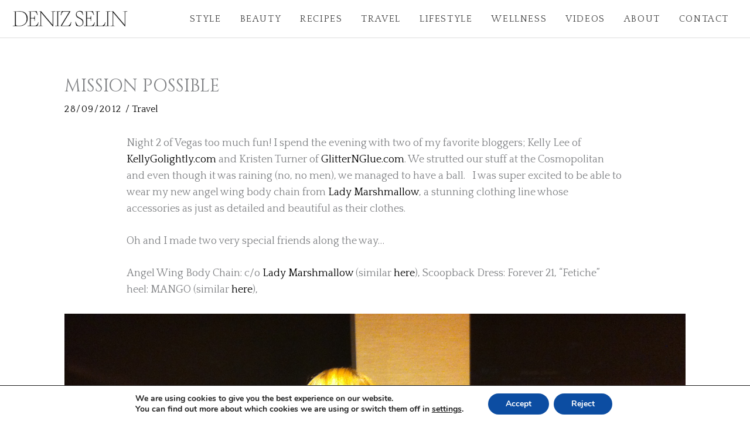

--- FILE ---
content_type: text/html; charset=utf-8
request_url: https://www.google.com/recaptcha/api2/anchor?ar=1&k=6Ld_XAIaAAAAAEca912TRqzdmNoSRToT5onYi2uk&co=aHR0cHM6Ly93d3cuZGVuaXpzZWxpbi5jb206NDQz&hl=en&v=PoyoqOPhxBO7pBk68S4YbpHZ&size=invisible&anchor-ms=20000&execute-ms=30000&cb=t3vbo5p0lp6c
body_size: 48728
content:
<!DOCTYPE HTML><html dir="ltr" lang="en"><head><meta http-equiv="Content-Type" content="text/html; charset=UTF-8">
<meta http-equiv="X-UA-Compatible" content="IE=edge">
<title>reCAPTCHA</title>
<style type="text/css">
/* cyrillic-ext */
@font-face {
  font-family: 'Roboto';
  font-style: normal;
  font-weight: 400;
  font-stretch: 100%;
  src: url(//fonts.gstatic.com/s/roboto/v48/KFO7CnqEu92Fr1ME7kSn66aGLdTylUAMa3GUBHMdazTgWw.woff2) format('woff2');
  unicode-range: U+0460-052F, U+1C80-1C8A, U+20B4, U+2DE0-2DFF, U+A640-A69F, U+FE2E-FE2F;
}
/* cyrillic */
@font-face {
  font-family: 'Roboto';
  font-style: normal;
  font-weight: 400;
  font-stretch: 100%;
  src: url(//fonts.gstatic.com/s/roboto/v48/KFO7CnqEu92Fr1ME7kSn66aGLdTylUAMa3iUBHMdazTgWw.woff2) format('woff2');
  unicode-range: U+0301, U+0400-045F, U+0490-0491, U+04B0-04B1, U+2116;
}
/* greek-ext */
@font-face {
  font-family: 'Roboto';
  font-style: normal;
  font-weight: 400;
  font-stretch: 100%;
  src: url(//fonts.gstatic.com/s/roboto/v48/KFO7CnqEu92Fr1ME7kSn66aGLdTylUAMa3CUBHMdazTgWw.woff2) format('woff2');
  unicode-range: U+1F00-1FFF;
}
/* greek */
@font-face {
  font-family: 'Roboto';
  font-style: normal;
  font-weight: 400;
  font-stretch: 100%;
  src: url(//fonts.gstatic.com/s/roboto/v48/KFO7CnqEu92Fr1ME7kSn66aGLdTylUAMa3-UBHMdazTgWw.woff2) format('woff2');
  unicode-range: U+0370-0377, U+037A-037F, U+0384-038A, U+038C, U+038E-03A1, U+03A3-03FF;
}
/* math */
@font-face {
  font-family: 'Roboto';
  font-style: normal;
  font-weight: 400;
  font-stretch: 100%;
  src: url(//fonts.gstatic.com/s/roboto/v48/KFO7CnqEu92Fr1ME7kSn66aGLdTylUAMawCUBHMdazTgWw.woff2) format('woff2');
  unicode-range: U+0302-0303, U+0305, U+0307-0308, U+0310, U+0312, U+0315, U+031A, U+0326-0327, U+032C, U+032F-0330, U+0332-0333, U+0338, U+033A, U+0346, U+034D, U+0391-03A1, U+03A3-03A9, U+03B1-03C9, U+03D1, U+03D5-03D6, U+03F0-03F1, U+03F4-03F5, U+2016-2017, U+2034-2038, U+203C, U+2040, U+2043, U+2047, U+2050, U+2057, U+205F, U+2070-2071, U+2074-208E, U+2090-209C, U+20D0-20DC, U+20E1, U+20E5-20EF, U+2100-2112, U+2114-2115, U+2117-2121, U+2123-214F, U+2190, U+2192, U+2194-21AE, U+21B0-21E5, U+21F1-21F2, U+21F4-2211, U+2213-2214, U+2216-22FF, U+2308-230B, U+2310, U+2319, U+231C-2321, U+2336-237A, U+237C, U+2395, U+239B-23B7, U+23D0, U+23DC-23E1, U+2474-2475, U+25AF, U+25B3, U+25B7, U+25BD, U+25C1, U+25CA, U+25CC, U+25FB, U+266D-266F, U+27C0-27FF, U+2900-2AFF, U+2B0E-2B11, U+2B30-2B4C, U+2BFE, U+3030, U+FF5B, U+FF5D, U+1D400-1D7FF, U+1EE00-1EEFF;
}
/* symbols */
@font-face {
  font-family: 'Roboto';
  font-style: normal;
  font-weight: 400;
  font-stretch: 100%;
  src: url(//fonts.gstatic.com/s/roboto/v48/KFO7CnqEu92Fr1ME7kSn66aGLdTylUAMaxKUBHMdazTgWw.woff2) format('woff2');
  unicode-range: U+0001-000C, U+000E-001F, U+007F-009F, U+20DD-20E0, U+20E2-20E4, U+2150-218F, U+2190, U+2192, U+2194-2199, U+21AF, U+21E6-21F0, U+21F3, U+2218-2219, U+2299, U+22C4-22C6, U+2300-243F, U+2440-244A, U+2460-24FF, U+25A0-27BF, U+2800-28FF, U+2921-2922, U+2981, U+29BF, U+29EB, U+2B00-2BFF, U+4DC0-4DFF, U+FFF9-FFFB, U+10140-1018E, U+10190-1019C, U+101A0, U+101D0-101FD, U+102E0-102FB, U+10E60-10E7E, U+1D2C0-1D2D3, U+1D2E0-1D37F, U+1F000-1F0FF, U+1F100-1F1AD, U+1F1E6-1F1FF, U+1F30D-1F30F, U+1F315, U+1F31C, U+1F31E, U+1F320-1F32C, U+1F336, U+1F378, U+1F37D, U+1F382, U+1F393-1F39F, U+1F3A7-1F3A8, U+1F3AC-1F3AF, U+1F3C2, U+1F3C4-1F3C6, U+1F3CA-1F3CE, U+1F3D4-1F3E0, U+1F3ED, U+1F3F1-1F3F3, U+1F3F5-1F3F7, U+1F408, U+1F415, U+1F41F, U+1F426, U+1F43F, U+1F441-1F442, U+1F444, U+1F446-1F449, U+1F44C-1F44E, U+1F453, U+1F46A, U+1F47D, U+1F4A3, U+1F4B0, U+1F4B3, U+1F4B9, U+1F4BB, U+1F4BF, U+1F4C8-1F4CB, U+1F4D6, U+1F4DA, U+1F4DF, U+1F4E3-1F4E6, U+1F4EA-1F4ED, U+1F4F7, U+1F4F9-1F4FB, U+1F4FD-1F4FE, U+1F503, U+1F507-1F50B, U+1F50D, U+1F512-1F513, U+1F53E-1F54A, U+1F54F-1F5FA, U+1F610, U+1F650-1F67F, U+1F687, U+1F68D, U+1F691, U+1F694, U+1F698, U+1F6AD, U+1F6B2, U+1F6B9-1F6BA, U+1F6BC, U+1F6C6-1F6CF, U+1F6D3-1F6D7, U+1F6E0-1F6EA, U+1F6F0-1F6F3, U+1F6F7-1F6FC, U+1F700-1F7FF, U+1F800-1F80B, U+1F810-1F847, U+1F850-1F859, U+1F860-1F887, U+1F890-1F8AD, U+1F8B0-1F8BB, U+1F8C0-1F8C1, U+1F900-1F90B, U+1F93B, U+1F946, U+1F984, U+1F996, U+1F9E9, U+1FA00-1FA6F, U+1FA70-1FA7C, U+1FA80-1FA89, U+1FA8F-1FAC6, U+1FACE-1FADC, U+1FADF-1FAE9, U+1FAF0-1FAF8, U+1FB00-1FBFF;
}
/* vietnamese */
@font-face {
  font-family: 'Roboto';
  font-style: normal;
  font-weight: 400;
  font-stretch: 100%;
  src: url(//fonts.gstatic.com/s/roboto/v48/KFO7CnqEu92Fr1ME7kSn66aGLdTylUAMa3OUBHMdazTgWw.woff2) format('woff2');
  unicode-range: U+0102-0103, U+0110-0111, U+0128-0129, U+0168-0169, U+01A0-01A1, U+01AF-01B0, U+0300-0301, U+0303-0304, U+0308-0309, U+0323, U+0329, U+1EA0-1EF9, U+20AB;
}
/* latin-ext */
@font-face {
  font-family: 'Roboto';
  font-style: normal;
  font-weight: 400;
  font-stretch: 100%;
  src: url(//fonts.gstatic.com/s/roboto/v48/KFO7CnqEu92Fr1ME7kSn66aGLdTylUAMa3KUBHMdazTgWw.woff2) format('woff2');
  unicode-range: U+0100-02BA, U+02BD-02C5, U+02C7-02CC, U+02CE-02D7, U+02DD-02FF, U+0304, U+0308, U+0329, U+1D00-1DBF, U+1E00-1E9F, U+1EF2-1EFF, U+2020, U+20A0-20AB, U+20AD-20C0, U+2113, U+2C60-2C7F, U+A720-A7FF;
}
/* latin */
@font-face {
  font-family: 'Roboto';
  font-style: normal;
  font-weight: 400;
  font-stretch: 100%;
  src: url(//fonts.gstatic.com/s/roboto/v48/KFO7CnqEu92Fr1ME7kSn66aGLdTylUAMa3yUBHMdazQ.woff2) format('woff2');
  unicode-range: U+0000-00FF, U+0131, U+0152-0153, U+02BB-02BC, U+02C6, U+02DA, U+02DC, U+0304, U+0308, U+0329, U+2000-206F, U+20AC, U+2122, U+2191, U+2193, U+2212, U+2215, U+FEFF, U+FFFD;
}
/* cyrillic-ext */
@font-face {
  font-family: 'Roboto';
  font-style: normal;
  font-weight: 500;
  font-stretch: 100%;
  src: url(//fonts.gstatic.com/s/roboto/v48/KFO7CnqEu92Fr1ME7kSn66aGLdTylUAMa3GUBHMdazTgWw.woff2) format('woff2');
  unicode-range: U+0460-052F, U+1C80-1C8A, U+20B4, U+2DE0-2DFF, U+A640-A69F, U+FE2E-FE2F;
}
/* cyrillic */
@font-face {
  font-family: 'Roboto';
  font-style: normal;
  font-weight: 500;
  font-stretch: 100%;
  src: url(//fonts.gstatic.com/s/roboto/v48/KFO7CnqEu92Fr1ME7kSn66aGLdTylUAMa3iUBHMdazTgWw.woff2) format('woff2');
  unicode-range: U+0301, U+0400-045F, U+0490-0491, U+04B0-04B1, U+2116;
}
/* greek-ext */
@font-face {
  font-family: 'Roboto';
  font-style: normal;
  font-weight: 500;
  font-stretch: 100%;
  src: url(//fonts.gstatic.com/s/roboto/v48/KFO7CnqEu92Fr1ME7kSn66aGLdTylUAMa3CUBHMdazTgWw.woff2) format('woff2');
  unicode-range: U+1F00-1FFF;
}
/* greek */
@font-face {
  font-family: 'Roboto';
  font-style: normal;
  font-weight: 500;
  font-stretch: 100%;
  src: url(//fonts.gstatic.com/s/roboto/v48/KFO7CnqEu92Fr1ME7kSn66aGLdTylUAMa3-UBHMdazTgWw.woff2) format('woff2');
  unicode-range: U+0370-0377, U+037A-037F, U+0384-038A, U+038C, U+038E-03A1, U+03A3-03FF;
}
/* math */
@font-face {
  font-family: 'Roboto';
  font-style: normal;
  font-weight: 500;
  font-stretch: 100%;
  src: url(//fonts.gstatic.com/s/roboto/v48/KFO7CnqEu92Fr1ME7kSn66aGLdTylUAMawCUBHMdazTgWw.woff2) format('woff2');
  unicode-range: U+0302-0303, U+0305, U+0307-0308, U+0310, U+0312, U+0315, U+031A, U+0326-0327, U+032C, U+032F-0330, U+0332-0333, U+0338, U+033A, U+0346, U+034D, U+0391-03A1, U+03A3-03A9, U+03B1-03C9, U+03D1, U+03D5-03D6, U+03F0-03F1, U+03F4-03F5, U+2016-2017, U+2034-2038, U+203C, U+2040, U+2043, U+2047, U+2050, U+2057, U+205F, U+2070-2071, U+2074-208E, U+2090-209C, U+20D0-20DC, U+20E1, U+20E5-20EF, U+2100-2112, U+2114-2115, U+2117-2121, U+2123-214F, U+2190, U+2192, U+2194-21AE, U+21B0-21E5, U+21F1-21F2, U+21F4-2211, U+2213-2214, U+2216-22FF, U+2308-230B, U+2310, U+2319, U+231C-2321, U+2336-237A, U+237C, U+2395, U+239B-23B7, U+23D0, U+23DC-23E1, U+2474-2475, U+25AF, U+25B3, U+25B7, U+25BD, U+25C1, U+25CA, U+25CC, U+25FB, U+266D-266F, U+27C0-27FF, U+2900-2AFF, U+2B0E-2B11, U+2B30-2B4C, U+2BFE, U+3030, U+FF5B, U+FF5D, U+1D400-1D7FF, U+1EE00-1EEFF;
}
/* symbols */
@font-face {
  font-family: 'Roboto';
  font-style: normal;
  font-weight: 500;
  font-stretch: 100%;
  src: url(//fonts.gstatic.com/s/roboto/v48/KFO7CnqEu92Fr1ME7kSn66aGLdTylUAMaxKUBHMdazTgWw.woff2) format('woff2');
  unicode-range: U+0001-000C, U+000E-001F, U+007F-009F, U+20DD-20E0, U+20E2-20E4, U+2150-218F, U+2190, U+2192, U+2194-2199, U+21AF, U+21E6-21F0, U+21F3, U+2218-2219, U+2299, U+22C4-22C6, U+2300-243F, U+2440-244A, U+2460-24FF, U+25A0-27BF, U+2800-28FF, U+2921-2922, U+2981, U+29BF, U+29EB, U+2B00-2BFF, U+4DC0-4DFF, U+FFF9-FFFB, U+10140-1018E, U+10190-1019C, U+101A0, U+101D0-101FD, U+102E0-102FB, U+10E60-10E7E, U+1D2C0-1D2D3, U+1D2E0-1D37F, U+1F000-1F0FF, U+1F100-1F1AD, U+1F1E6-1F1FF, U+1F30D-1F30F, U+1F315, U+1F31C, U+1F31E, U+1F320-1F32C, U+1F336, U+1F378, U+1F37D, U+1F382, U+1F393-1F39F, U+1F3A7-1F3A8, U+1F3AC-1F3AF, U+1F3C2, U+1F3C4-1F3C6, U+1F3CA-1F3CE, U+1F3D4-1F3E0, U+1F3ED, U+1F3F1-1F3F3, U+1F3F5-1F3F7, U+1F408, U+1F415, U+1F41F, U+1F426, U+1F43F, U+1F441-1F442, U+1F444, U+1F446-1F449, U+1F44C-1F44E, U+1F453, U+1F46A, U+1F47D, U+1F4A3, U+1F4B0, U+1F4B3, U+1F4B9, U+1F4BB, U+1F4BF, U+1F4C8-1F4CB, U+1F4D6, U+1F4DA, U+1F4DF, U+1F4E3-1F4E6, U+1F4EA-1F4ED, U+1F4F7, U+1F4F9-1F4FB, U+1F4FD-1F4FE, U+1F503, U+1F507-1F50B, U+1F50D, U+1F512-1F513, U+1F53E-1F54A, U+1F54F-1F5FA, U+1F610, U+1F650-1F67F, U+1F687, U+1F68D, U+1F691, U+1F694, U+1F698, U+1F6AD, U+1F6B2, U+1F6B9-1F6BA, U+1F6BC, U+1F6C6-1F6CF, U+1F6D3-1F6D7, U+1F6E0-1F6EA, U+1F6F0-1F6F3, U+1F6F7-1F6FC, U+1F700-1F7FF, U+1F800-1F80B, U+1F810-1F847, U+1F850-1F859, U+1F860-1F887, U+1F890-1F8AD, U+1F8B0-1F8BB, U+1F8C0-1F8C1, U+1F900-1F90B, U+1F93B, U+1F946, U+1F984, U+1F996, U+1F9E9, U+1FA00-1FA6F, U+1FA70-1FA7C, U+1FA80-1FA89, U+1FA8F-1FAC6, U+1FACE-1FADC, U+1FADF-1FAE9, U+1FAF0-1FAF8, U+1FB00-1FBFF;
}
/* vietnamese */
@font-face {
  font-family: 'Roboto';
  font-style: normal;
  font-weight: 500;
  font-stretch: 100%;
  src: url(//fonts.gstatic.com/s/roboto/v48/KFO7CnqEu92Fr1ME7kSn66aGLdTylUAMa3OUBHMdazTgWw.woff2) format('woff2');
  unicode-range: U+0102-0103, U+0110-0111, U+0128-0129, U+0168-0169, U+01A0-01A1, U+01AF-01B0, U+0300-0301, U+0303-0304, U+0308-0309, U+0323, U+0329, U+1EA0-1EF9, U+20AB;
}
/* latin-ext */
@font-face {
  font-family: 'Roboto';
  font-style: normal;
  font-weight: 500;
  font-stretch: 100%;
  src: url(//fonts.gstatic.com/s/roboto/v48/KFO7CnqEu92Fr1ME7kSn66aGLdTylUAMa3KUBHMdazTgWw.woff2) format('woff2');
  unicode-range: U+0100-02BA, U+02BD-02C5, U+02C7-02CC, U+02CE-02D7, U+02DD-02FF, U+0304, U+0308, U+0329, U+1D00-1DBF, U+1E00-1E9F, U+1EF2-1EFF, U+2020, U+20A0-20AB, U+20AD-20C0, U+2113, U+2C60-2C7F, U+A720-A7FF;
}
/* latin */
@font-face {
  font-family: 'Roboto';
  font-style: normal;
  font-weight: 500;
  font-stretch: 100%;
  src: url(//fonts.gstatic.com/s/roboto/v48/KFO7CnqEu92Fr1ME7kSn66aGLdTylUAMa3yUBHMdazQ.woff2) format('woff2');
  unicode-range: U+0000-00FF, U+0131, U+0152-0153, U+02BB-02BC, U+02C6, U+02DA, U+02DC, U+0304, U+0308, U+0329, U+2000-206F, U+20AC, U+2122, U+2191, U+2193, U+2212, U+2215, U+FEFF, U+FFFD;
}
/* cyrillic-ext */
@font-face {
  font-family: 'Roboto';
  font-style: normal;
  font-weight: 900;
  font-stretch: 100%;
  src: url(//fonts.gstatic.com/s/roboto/v48/KFO7CnqEu92Fr1ME7kSn66aGLdTylUAMa3GUBHMdazTgWw.woff2) format('woff2');
  unicode-range: U+0460-052F, U+1C80-1C8A, U+20B4, U+2DE0-2DFF, U+A640-A69F, U+FE2E-FE2F;
}
/* cyrillic */
@font-face {
  font-family: 'Roboto';
  font-style: normal;
  font-weight: 900;
  font-stretch: 100%;
  src: url(//fonts.gstatic.com/s/roboto/v48/KFO7CnqEu92Fr1ME7kSn66aGLdTylUAMa3iUBHMdazTgWw.woff2) format('woff2');
  unicode-range: U+0301, U+0400-045F, U+0490-0491, U+04B0-04B1, U+2116;
}
/* greek-ext */
@font-face {
  font-family: 'Roboto';
  font-style: normal;
  font-weight: 900;
  font-stretch: 100%;
  src: url(//fonts.gstatic.com/s/roboto/v48/KFO7CnqEu92Fr1ME7kSn66aGLdTylUAMa3CUBHMdazTgWw.woff2) format('woff2');
  unicode-range: U+1F00-1FFF;
}
/* greek */
@font-face {
  font-family: 'Roboto';
  font-style: normal;
  font-weight: 900;
  font-stretch: 100%;
  src: url(//fonts.gstatic.com/s/roboto/v48/KFO7CnqEu92Fr1ME7kSn66aGLdTylUAMa3-UBHMdazTgWw.woff2) format('woff2');
  unicode-range: U+0370-0377, U+037A-037F, U+0384-038A, U+038C, U+038E-03A1, U+03A3-03FF;
}
/* math */
@font-face {
  font-family: 'Roboto';
  font-style: normal;
  font-weight: 900;
  font-stretch: 100%;
  src: url(//fonts.gstatic.com/s/roboto/v48/KFO7CnqEu92Fr1ME7kSn66aGLdTylUAMawCUBHMdazTgWw.woff2) format('woff2');
  unicode-range: U+0302-0303, U+0305, U+0307-0308, U+0310, U+0312, U+0315, U+031A, U+0326-0327, U+032C, U+032F-0330, U+0332-0333, U+0338, U+033A, U+0346, U+034D, U+0391-03A1, U+03A3-03A9, U+03B1-03C9, U+03D1, U+03D5-03D6, U+03F0-03F1, U+03F4-03F5, U+2016-2017, U+2034-2038, U+203C, U+2040, U+2043, U+2047, U+2050, U+2057, U+205F, U+2070-2071, U+2074-208E, U+2090-209C, U+20D0-20DC, U+20E1, U+20E5-20EF, U+2100-2112, U+2114-2115, U+2117-2121, U+2123-214F, U+2190, U+2192, U+2194-21AE, U+21B0-21E5, U+21F1-21F2, U+21F4-2211, U+2213-2214, U+2216-22FF, U+2308-230B, U+2310, U+2319, U+231C-2321, U+2336-237A, U+237C, U+2395, U+239B-23B7, U+23D0, U+23DC-23E1, U+2474-2475, U+25AF, U+25B3, U+25B7, U+25BD, U+25C1, U+25CA, U+25CC, U+25FB, U+266D-266F, U+27C0-27FF, U+2900-2AFF, U+2B0E-2B11, U+2B30-2B4C, U+2BFE, U+3030, U+FF5B, U+FF5D, U+1D400-1D7FF, U+1EE00-1EEFF;
}
/* symbols */
@font-face {
  font-family: 'Roboto';
  font-style: normal;
  font-weight: 900;
  font-stretch: 100%;
  src: url(//fonts.gstatic.com/s/roboto/v48/KFO7CnqEu92Fr1ME7kSn66aGLdTylUAMaxKUBHMdazTgWw.woff2) format('woff2');
  unicode-range: U+0001-000C, U+000E-001F, U+007F-009F, U+20DD-20E0, U+20E2-20E4, U+2150-218F, U+2190, U+2192, U+2194-2199, U+21AF, U+21E6-21F0, U+21F3, U+2218-2219, U+2299, U+22C4-22C6, U+2300-243F, U+2440-244A, U+2460-24FF, U+25A0-27BF, U+2800-28FF, U+2921-2922, U+2981, U+29BF, U+29EB, U+2B00-2BFF, U+4DC0-4DFF, U+FFF9-FFFB, U+10140-1018E, U+10190-1019C, U+101A0, U+101D0-101FD, U+102E0-102FB, U+10E60-10E7E, U+1D2C0-1D2D3, U+1D2E0-1D37F, U+1F000-1F0FF, U+1F100-1F1AD, U+1F1E6-1F1FF, U+1F30D-1F30F, U+1F315, U+1F31C, U+1F31E, U+1F320-1F32C, U+1F336, U+1F378, U+1F37D, U+1F382, U+1F393-1F39F, U+1F3A7-1F3A8, U+1F3AC-1F3AF, U+1F3C2, U+1F3C4-1F3C6, U+1F3CA-1F3CE, U+1F3D4-1F3E0, U+1F3ED, U+1F3F1-1F3F3, U+1F3F5-1F3F7, U+1F408, U+1F415, U+1F41F, U+1F426, U+1F43F, U+1F441-1F442, U+1F444, U+1F446-1F449, U+1F44C-1F44E, U+1F453, U+1F46A, U+1F47D, U+1F4A3, U+1F4B0, U+1F4B3, U+1F4B9, U+1F4BB, U+1F4BF, U+1F4C8-1F4CB, U+1F4D6, U+1F4DA, U+1F4DF, U+1F4E3-1F4E6, U+1F4EA-1F4ED, U+1F4F7, U+1F4F9-1F4FB, U+1F4FD-1F4FE, U+1F503, U+1F507-1F50B, U+1F50D, U+1F512-1F513, U+1F53E-1F54A, U+1F54F-1F5FA, U+1F610, U+1F650-1F67F, U+1F687, U+1F68D, U+1F691, U+1F694, U+1F698, U+1F6AD, U+1F6B2, U+1F6B9-1F6BA, U+1F6BC, U+1F6C6-1F6CF, U+1F6D3-1F6D7, U+1F6E0-1F6EA, U+1F6F0-1F6F3, U+1F6F7-1F6FC, U+1F700-1F7FF, U+1F800-1F80B, U+1F810-1F847, U+1F850-1F859, U+1F860-1F887, U+1F890-1F8AD, U+1F8B0-1F8BB, U+1F8C0-1F8C1, U+1F900-1F90B, U+1F93B, U+1F946, U+1F984, U+1F996, U+1F9E9, U+1FA00-1FA6F, U+1FA70-1FA7C, U+1FA80-1FA89, U+1FA8F-1FAC6, U+1FACE-1FADC, U+1FADF-1FAE9, U+1FAF0-1FAF8, U+1FB00-1FBFF;
}
/* vietnamese */
@font-face {
  font-family: 'Roboto';
  font-style: normal;
  font-weight: 900;
  font-stretch: 100%;
  src: url(//fonts.gstatic.com/s/roboto/v48/KFO7CnqEu92Fr1ME7kSn66aGLdTylUAMa3OUBHMdazTgWw.woff2) format('woff2');
  unicode-range: U+0102-0103, U+0110-0111, U+0128-0129, U+0168-0169, U+01A0-01A1, U+01AF-01B0, U+0300-0301, U+0303-0304, U+0308-0309, U+0323, U+0329, U+1EA0-1EF9, U+20AB;
}
/* latin-ext */
@font-face {
  font-family: 'Roboto';
  font-style: normal;
  font-weight: 900;
  font-stretch: 100%;
  src: url(//fonts.gstatic.com/s/roboto/v48/KFO7CnqEu92Fr1ME7kSn66aGLdTylUAMa3KUBHMdazTgWw.woff2) format('woff2');
  unicode-range: U+0100-02BA, U+02BD-02C5, U+02C7-02CC, U+02CE-02D7, U+02DD-02FF, U+0304, U+0308, U+0329, U+1D00-1DBF, U+1E00-1E9F, U+1EF2-1EFF, U+2020, U+20A0-20AB, U+20AD-20C0, U+2113, U+2C60-2C7F, U+A720-A7FF;
}
/* latin */
@font-face {
  font-family: 'Roboto';
  font-style: normal;
  font-weight: 900;
  font-stretch: 100%;
  src: url(//fonts.gstatic.com/s/roboto/v48/KFO7CnqEu92Fr1ME7kSn66aGLdTylUAMa3yUBHMdazQ.woff2) format('woff2');
  unicode-range: U+0000-00FF, U+0131, U+0152-0153, U+02BB-02BC, U+02C6, U+02DA, U+02DC, U+0304, U+0308, U+0329, U+2000-206F, U+20AC, U+2122, U+2191, U+2193, U+2212, U+2215, U+FEFF, U+FFFD;
}

</style>
<link rel="stylesheet" type="text/css" href="https://www.gstatic.com/recaptcha/releases/PoyoqOPhxBO7pBk68S4YbpHZ/styles__ltr.css">
<script nonce="jbFV1hYavTSFmbOSzqX-Mg" type="text/javascript">window['__recaptcha_api'] = 'https://www.google.com/recaptcha/api2/';</script>
<script type="text/javascript" src="https://www.gstatic.com/recaptcha/releases/PoyoqOPhxBO7pBk68S4YbpHZ/recaptcha__en.js" nonce="jbFV1hYavTSFmbOSzqX-Mg">
      
    </script></head>
<body><div id="rc-anchor-alert" class="rc-anchor-alert"></div>
<input type="hidden" id="recaptcha-token" value="[base64]">
<script type="text/javascript" nonce="jbFV1hYavTSFmbOSzqX-Mg">
      recaptcha.anchor.Main.init("[\x22ainput\x22,[\x22bgdata\x22,\x22\x22,\[base64]/[base64]/[base64]/ZyhXLGgpOnEoW04sMjEsbF0sVywwKSxoKSxmYWxzZSxmYWxzZSl9Y2F0Y2goayl7RygzNTgsVyk/[base64]/[base64]/[base64]/[base64]/[base64]/[base64]/[base64]/bmV3IEJbT10oRFswXSk6dz09Mj9uZXcgQltPXShEWzBdLERbMV0pOnc9PTM/bmV3IEJbT10oRFswXSxEWzFdLERbMl0pOnc9PTQ/[base64]/[base64]/[base64]/[base64]/[base64]\\u003d\x22,\[base64]\x22,\x22ajTCkMOBwo3DrEXDnsKfwpREw7rDtsOoKcKCw4EQw5PDucOwUsKrAcKnw7/[base64]/GMOxwpPCjnXCkcOoXMOJJ1DDnyAZw4LCsl/DvGgsw6FzcjVyeQFQw4ZGRSVow6DDix1MMcOje8KnBTJRLBLDmMKkwrhDwpPDhX4QwoHCkjZ7LcKFVsKwSVDCqGPDt8KnAcKLwo/Do8OGD8KEYMKvOyciw7N8wrLCozpBU8OEwrA8wrvCt8KMHxfDpcOUwrldK2TClAR9wrbDkWnDkMOkKsOHXcOffMOkFCHDkXkbCcKnZcODwqrDjXVnLMONwo1CBgzCs8ObwpbDk8OBFlFjwrvCkE/DthYHw5Ykw7ZtwqnCkjYOw54Owol3w6TCjsKqwqtdGzxOIH0nL2TCt2zCmsOEwqBUw6BVBcOjwod/SDNYw4EKw6/Dj8K2wpRRJGLDr8KAH8ObY8Kow7DCmMO5FEXDtS0JAMKFbsO3wozCuncNLDgqIsO/[base64]/DnsOLw4fDgcKaX8OtFcO/w5luwo0WKUJXa8OgO8OHwpsvaU5sCnw/asKID2l0cBzDh8KDwqMwwo4KBD3DvMOKQcOZFMKpw4fDgcKPHA54w7TCuy1Gwo1PKMKWTsKgwrnCtmPCv8OSXcK6wqF8XR/Ds8O5w4x/w4Egw4rCgsObdMK3cCVeeMK9w6fCmsOHwrYSSsOHw7vCm8KVREBJYMKww78Vwo0jd8Orw7Mow5E6V8OKw50Nwq9bE8OLwpoLw4PDvB3Do0bCtsKYw4YHwrTDribDilpUX8Kqw79JwoPCsMK6w7zCuX3Dg8K/w7FlShzCt8OZw7TCuXnDicO0wqDDrwHCgMK/[base64]/CrArDsMOgU8OZw4zDrMOvBj1cBRHCnVkTFQsmNMK7w7cywrgbbnUCHsOswp0kf8OYwpJ7asO6w4Zjw5XCiiXCmC4NDsOmwqbCvcK/w6nDu8OGwr3DjsK8w43DnMKqw4AYwpVrBsOyNsK0w7hHw6bCkSZ2MUM5JsOgExIpZMOJEXjDrXxBVVIKwq3DhsOuw5nDtMO/NcONWsKFJnVKw7QlwoDCoUthZ8OAaQLDpHjCicO1Ck/[base64]/wppxwq/DthHCi8OEBRg6w4LDhcKsfzA1w6XCrsOdw7IPwrHDp8Oew7vDs3lAdX7CqSUlwp/[base64]/DjMKNw4ZIfivDr8Kqw6TDpcKww7XChCwNw6pmw6jDmx3DssOjPWprJnM9w59BYcKdw75YXivDgcK8wonDrFANW8KKCcKEw5MIw41FJ8OMM27DhgIRXsKKw7pVwpI7aH19wrs8bk7DqBDDvcKaw5FVL8O6URjDp8Kxw4vCny/Cp8O7w73CqcOpGsOkI0nCocKQw7vCgAANTE3DhEbDuxPDvMOldnpRccK0OcOLGHUlCD0pwqldY0vDmDdtIiBmLcO7AHjCl8OGw4LDojYBHcOjaCXCvCrCg8KaC1N1wqJBHHnCjlo9w4PDnA7CkcKFWznCscOmw4QgB8OcBsO5ZEnCjiQXwoLDrzHCmMKVw4/Do8KNPBhBwp1Qw7EqGMKqKcO8wofCgH1ew6HDhxNOw7jDt0nCox0Nw4oFacO/R8Kowr4Uag7DsBoYMcOfLUTCg8K1w65ywpRew5wuwp3CiMK1w6bCnX3DsWFEJMO8cH1QR1XDpkZ3wrzCmkzCj8OMGF0Jw7A/DW11w7PCp8OYKGrCuWsjCsO2bsKSUcK3aMOMw4wqw6DCqHo2GETCgybDjHvDh2N2acO/[base64]/DvBHCjxXCrMK2DWPCvsOwK8KCw7gBDjwqQlLDg8O/Zm3Dkn8zfz5gLnrCl0PDhcKoEsOzLsK2VVrDkGvCrAPDiAhJwogTGsOORsONw6/DjWcXFG/CqcK+ayNfw4spwoYtw7U/WREtwrUhKlXCuTLCrkNRw4bCssKvwp5bw53DpMOiaFIaV8K5XMOjwqNIS8Oywod6CyVnw5/[base64]/w7M2wrhhw61aFMONRsKTQsKUXFMdBS/Crk4ne8OrYBEuwojCoipowrDClGXCtXbCh8KNwrrCv8KXYMOJTMOvEXTDtS3CisOgw6/DncKBOB/CpcO8XsKTwr7DggfDisKQSsKMMEQpbB8eJMKCwqnDqlTCp8OZLsO0w5LDnQHDlcOYwrsDwrURw6EZJMKHBBjDicKUwqDCrcO7w5pBw7EuHUDCr3ELGcOswrLCsD/DscOkM8OUUcKjw69gw73DpwnDoUZ7S8O1ccOFJlpqD8KyYMOLw4IYLsOzBlHDgsOZw6PCvsKKZ0nDqk5KZcKCKFXDusOLw5AOw5BeLTkDZcOnPMK5w6/DuMKTw5PDi8Khw5nChnrDtMKZw6VSBCXCr07Cp8OnacOGw6TDkyZ7w6/[base64]/wq86LMOPLFjDun7CjWlvM8K9DSXChBUzw4bCqVY8w6fCjTfDmERqwo9/cQUnwppHwpB6QzXDrX9lc8Okw58WwqnDiMKgGsKiTsKBw57Dj8OBXHJxw6nDjcKqw692w4rCrGTCucOdw79/[base64]/[base64]/[base64]/w4LDlcKnAsOhw5/DiwPCucOAwobCvXITBsOowo09woRlw75Xwpk0w6lXwotTWFk8EsOTGsK2w6IRfMKBwprCq8KSw5HDl8OjFsK3JRrCusKbXCt9LMO5fjLCt8KnZcKLKAVwO8OPCWQ4woPDpSE+dcKtw6Jxw5HCnMKSw7rCvsKww4TCgkXCh0fCjsK0JDM8cy8kw4/Cqk3DkWLDsyzCoMKCw7kbwoMtw6NaQ2B+UxzDplYtwqBcw4IMwoTChgnDt3PDtcKuFghJwrrDvcKbwrrCiB7DqMKdC8O4woBOwpMmAQVIUMOrw5/[base64]/[base64]/Dri7DkH7CusKnZjgqU8KXwq/CqMOewpvDpcOrAh8dWi7DsirCqMKXQWoBU8KVfMOhw77DmsOWLMKww4IJbMK8wqBLUcOjwr3DjxtWw7/[base64]/DksKmHC/Di8OdwqDCpMOTZ2l2dsOgwqQrwpbDpVtxO1oQw74lwpBcPzAPVMOhw4dDZlLCtHfCiiInwq3Dk8ORw6ESwqnDvQ1Mw5/Cg8KieMOALVs6T3QHwq/[base64]/Ds2DDm8KDZcK3w7XCjsOiInkbwrzCqGPCtjbDkHV/[base64]/Dgx1LW1cbw7N7NCrDtSB9w4MCKcKswq3DuWXCocOxw4V2wrjCkcKPaMK0JWHDiMO9woPDq8K2D8OYw5fCj8O+w5YFwpJlwrNnwr3DjsOmw7oawozDlcKlw7vCvB9vRMOEe8O0QUjDkkM6w5TDpFAww7DDtQ9jwoE+w4TCmQHCoERcCcKIwpp1OsKyJsKyEMKtwpg9w5/CljbCj8OFDmgsFSfDpUbCtC1mwpojFMODIz8nacKrw6rCgk5Pw701wqHCoVxsw5DDlDUwUgPCtMOvwq4CGcOgw7jCjcOnwqZxcwjDm0MuQFcLC8Klc2pbXnnDtsOASGBPYEsXw6LCosO2wpzDuMOUZmASJMOTwrd/woBGw5/DkcK4KB3DsB9sW8OMXyfCrsKdIQDDu8KNIcKuwr9zwp3Dmk7CglDCgULCl37CgGfDpsKZGCQnwpJaw68cDMK2Z8KuPzhIGDrCgnvDoTXDiGrDjEbDhsKjwpMBw6PCucOpHE/DvRXClcKfAXTClVvDk8K1w5w1LcKyKGQSw4TCvkfDkhnDo8K3QsOSwqfDpCQpYGPDnAfDlGHCggYTYnTCtcOWwpwdw6TDoMKtcTvDrzVCHnfDkMOWwrLCsEnCrcOTGFTCkcO2ACNEw49xwo/Dt8KBblvDssOENRILYsKlPVPDjRrDtcOZHmLCqhYRDMKUwqXCo8K7aMKTwp/[base64]/YMOuw6fCssO/w7rCiivDssOLAxXDm8K7w4Imw7zCmQPChcKdK8KjwpBleTQ+w5bDhyxOMDrDhg5maR5Bwr0lw5HDvcKAw600LGAYDXMMwqjDr3jCq0wIPcK9DgrDv8KqTA7DuwrDnsK9Zh1lVcKew5vDjmoJw67CvsO1TMOWw5HCmcOJw5Flw4TDhMKCRWPCvEtQwpHDncOYw4E+WB/Dr8O4R8KFw5U5O8OVwqHCg8KXw4bCtcOlOsOZw57DqsKbaww7ahVHEDcPwrEVShAvLiczKMKYF8OFAFbCkMOGExQGw6TDuD3DoMKzPcOhFsO/wr/CnTU2CQxuw5RGOsKOw4gkIcO1w4HClWTCszYWw5zCkHtTw59pKi5ew67ChcOwHGXDsMKcBMOgbcKBdMOxw63Cg1TDusK5GcOKelnCrwDCg8Oiw7zCiwFvSMO0wqxvf15+Z2vClkIgacKRw6JCwrsFbhPClUDChTFmw4xnwojChcOBwr7CvMK9fyIAwp9CRMOHOFJLIz/[base64]/CtzZQw7/[base64]/[base64]/[base64]/wqpMw4nCmcKhQsKKw5xWw6sgw5JaanXCu3xXwpEIwow6wo/Dt8OADcOCwoDDlBoBw7R/[base64]/CtMOuwoEGw6TCq0DDpMOKwrhuLADDqsKYZmTDtHs3ZG/[base64]/w5M/wrrDpAwsQXQtwqNbwp4rUSIoG8KfwqvCp8KlwqnDmirDoioCBsOgacOCYsO8w4nCrMO+fUrDmE9VZmnDucOTbMOALWBYRcObHQvDjMOaDsOjwprCvMOtaMKAw4rDl3TDlCPCuF/CrsOqw4rDk8KmDGgQJnJMGk7Cv8OBw6DCtcKBwqfDtsKIdsK2ET9VAHEswo0keMO2DRPDsMKEwqYow4TCnHsfwojCmsKiwpfChAbDp8Orw7fDp8OKwr9Mwqw4DMKAwp7DusKQEcOFa8OfwpvCvcOGOn/DohDDpVrCssOlw7R5GG4cB8OOwroTc8KvwpzDtcKbeirCoMKPccOJwo/CnsKjYcKZHQ0EWwjCicOiQcKjbWNWw5PCnCwZP8OsKwpVw4nDpsOTUVrDn8K9w4k3AMKQbsOwwodDw6tpfMODw5gtbAFZdi5zYFfCsMKvFcKya2XDr8KEAMKqalszwrfCiMObY8OcVgHDm8O1w4QaIcKYw75hw6JyUX5DMMOjA0LCoF/DpMOhBcOZEAXCh8KqwrJPwogTwqnDl8OOw6DDlHABwpZxwroid8K2BcOHWBE8JMK3wrjCtSZyKE3Dp8OsUz19JsOHVh4qw6h1VlTDlsK4LMK1Qx/DiV7CiH0VG8OtwpshdwUWOl/Co8O8HGzDjcO3wrhbPMO/wofDssO7YcOhTcK2w5PClcK1wpDDnRZOw7fCusK7W8Khe8KxZMKJDH3Ck03DjsOrCsOpOh0awqd9wpbDvE7DgFJMW8KUFD3Co14Kw7kpN37CunvClVjDknjDrsObwqnDoMKywrfDuSnCjH3DosO1woViZsK4w7E/w4zCpW1Ww59NGQbCo0PCgsKmw7x3A0bCtG/DucOBSA7DnHkHMXM+wooaI8Ocw77CvMOIccKHExhifSFgwpMTw77DpMOOe2tEcMOrw6M5w6ADWS8lWHvDrcOMYjU9TFzDnsOFw4rDtW/ChsOGJzxJHFLDgMO/cEXCmsOcw6HCjx7Doy9zZsKow6pdw7DDiRp7wqLDu15AL8OEw6siw7thw5AgJ8KdNMOdDMOje8OnwpRAwpZ3w5dUUcOiYMOHC8OQwpzCi8KFwrXDhTNVw4vDi0ElIcOtdsKYYMKpWcOrCGhWW8OTw5XDosOiwpTCrMKWYnJ7ecKPWWZSwrDDo8Kpwo7DmMO/H8OvB1xmWlJ0am1MRMObXcK6woXCu8OXwqtVw6fCtsOdwoYmc8OmMcOSXsO3wosUwp7CvMOMwoTDgsOaw6EdF0XCiGzCu8OmClvCscK9wojCkDTDmBfDgMKawrgkLMOTScKiw4LCo3bDhy5LwrnCisK5Y8O7w7TDvsO/w4olR8O/w57Co8KQA8KXw4VLRMKsLTHCicKZwpDCuSkdwqbCs8KFfRjDgmvCosOEw41Uw6wOCMKjw6godMOfcTbClsKBH0jCg3jDhV5rNcO8NRTDgXjDsmjCmHzCgljCvGcMfsKsTMKZw5/Do8KqwpzCnCjDhVTCh3jCmMK8w6UcMwvCtS/CuBTCtMKqPsO0w6VVwq4BZcKXWUFww7NYf3x2w7XChMOcLcOXDRDDjzDCs8OBwozCiTdMwrvDnG7Dl3Q0GC7Dq1kKRDXDjsKsEcKCw4w5w4k9w5hcMHd9UzbCg8KpwrDCo2pQw57CsB3CiQ/DocKOw7I6EHEJcMKfwpzDn8KlEsOuw60Twqsiw4ACL8K2wpE8w7xBwqlvPMOnLBNPB8Kmw781woDDgcKBw6UywpTCl1PDlljDp8OoCm48GcO3bMOpNA8ZwqdSwpVIwo0owrwdw73DqTbDqMKIDcKqw44bw5LCmcKzd8Ksw6PDmAtgZg/[base64]/WxLDkcKRd8OKacK/[base64]/[base64]/w5Qsc8OywqHCqQ/CmlrCpnd6w6vDjkPDgsKQwppQwoVoQ8KwwpbCvsOGw59Dw7wJw4bDsj7CsDtCbBnCkMKSw5/CsMOfFcO1w7vDsFrCg8O+YsKsEmplw63CksORI38Vd8OYdjMcwpMGwpcFw541W8O6H37CtMK/w7I4Y8KNSjVUw4ElwpvCoTILU8OFC2zChcOYMB7CtcOICxVxw65QwqY0f8Ksw7rChMO5I8O/WTIdw6/Dt8Ogw5s1GsKywpAZw6/[base64]/[base64]/CscKnwrI0HW7Cn8Kzw50KKXzDiMKdw7XCtcOswrE4wp1BB2bDmz3DtAvCl8OCwozCoEsGZsKjwrXDoXpuFDTCmxUwwqBiLcK5XER0MnbDrnF1w41CwpnDmQbDnUQlwopBJXbCun/CksO0wpxHd1HDscKSwo/[base64]/CqX7DoMOOw4AZwoFycVZZw6Ycw4bDpSbCq2JBFcOsCSJiwo9CPcKeHsO5w4HCjhl0wrRnw6fCjWfCuEzDksOxElrDlj/CjXhgw781fSPDgsOVwrUIE8Kbw4PDtivCr1DCsjdJccOvdcObU8OBPjAOKiZGwocpw4/[base64]/Ck8KbwpvCn8Ojw59KwqTCiDoDbX92w5nDs8K3LCwSLcKNw7xtd0HCosONEVPCq1sXwpIwwo99w49MFSkrw6LDpsKmcRDDslYSwpvCvFddUMKPw57CpMKUw4Elw6dYSMObOFHClQLDoHUhHsKhwqUvw4bDuxA/w5gpcMO2w7TCjsKwVTzDomsFwo/CmkZww61QSl3DiArCtsKgw7vCg0LCrjDDsw1aaMKewpPCksKRw5nDkCI6w4LDvsORVAXDhcOjw6TCgsKKUBkhwojDiVAsYgouwoPDjsKIwoDCrU5THyzDih/DjcKaD8KaP3hUw4XDlsKRFsK6wpRhw41Dw73DlULCqD8CPgHDmMKDQ8Krw5Iaw4nDqS/Dv2U/w7TCjkbCoMOaBlQdIixhNU7CklghwrvCkk7CrsOrw4XDqwrDucOUT8KgwrvCrcOYEsOXLQzDlSsdesO0W0HDqcOzaMOYEMKyw6LCicKXwostwqzCokrCkAN2YytZc1/DvEnDiMO8YsOkwrjCosK/wr3DlMO2wphyVl9IChQtX34PZsKewqHCuxXDn38+wqF5w6rDgMK0w5oYw43DrMKtKEpGwpspS8OSVgDCqcK4HcK5PiBpw5fDmAnDqMKZTmYzOsOJwqzDkjoPwp/CpcOOw4JMwrrCgwZ6DMKWScObOVHDi8K3BGJ0wqsjVMKtK0TDvF1UwrMuwqk2wrx5Sh/DrQvCjXfCtCPDm3PCgcOLJg9OXGYWwqTDtn4Uw77CncOXw6ZPwrLDp8OgWxoDw6plwrxfeMKsGXnCiUXCqsK/fmFfEUrDlMKiRSbCllsNw4cDw4Yrey0XDjnCicKNeCTCg8KzF8OocsOrwrV7T8KsaUQlw6/Dp1zDkCI4wqIKFCoRw7NmwobDuUrDoTA8Vkx2w77DvcK8w4whwqEUGsKIwpgjwrzCvcOpw53DmDvDgMOow63CpQguFCbCvsOAw4geV8Kxw5Qew7bCozR2w5N/[base64]/Cu8KJw58nS8K7w7zDhk3DmA3DhB4mw7fCr2XDtywMJcOVTcK9woXDtjDDoD/[base64]/DtcOjBsKOe8K4Fk0IwqzCmcKqalvCoMKhCHLCusKSYMOJwooDQB3Ct8KiwoLDk8OkBcKow60lwot/XikUH3Abw6XCv8OwGAFLRsOEwo3CvcOWwr4/[base64]/w51jw4DDr3zDlR3CmcOHwrdRJcODHsK8G0zCjMK4SsK8w51Mw5zCqT9LwrZDBkvDlDRcw7EIejpJX1vCgsK/wr/DhcKDRC1FwrLCr1cZYMKiAzV4w691wq3Ct2fCuAbDgUbCvcOrwr8Vw653wpnCq8O8b8O6URbCmcK8woIvw4NCw7l6w6gQw6V3woVmwoR+cmZ5wroVBWFJAR/CiF8Tw7nDp8K9w4TCusKSSsOUHsObw4FrwphJW3fDlBM1L24qw5XDpilDwr/DkcOow7IgeiJawo3DqsKiTHfCpsKvOcKgMTjDojQNBy7CnsO9NGAjPsKJbTDDnsOvKsOQYzfDkzUnw63DpMK9F8OCwpHDjgPCocKrTE/[base64]/[base64]/Du8OyBMOgdSfCvyrCmQzDq0DDpMKRwrfDm8OZw6JkJ8OgfXV/QQwQFFrDiUfCjCHCj2jCi3AeG8K/HsKbwprCjhzDuHrCk8KdXgbDjsKAC8O+wrnDuMKTVcOhKsKIw41BPl8rw4rDl33ChcKCw43CnznCvCXCljdOwqvCncONwqIvIsKAw4nCuxXDlMO3MVvDh8OBwop/UWZ5ScKoLkx4wodobMOjw5HCrcKfK8KOw53DjcKTwpTCsTJswpZPwrUGw5vCisOiXWTCuH/CuMKOawY6wrxFwrEkKMKOUzgSwrvCrMKbwqgQIhYoQMKrQcKAWcKGfGQmw7xDw5hSaMKsSsOKL8OXXMO7w6pxw7/Cr8K8w7vDtkYVFMOqw7E9w53CjsK7wqoYwqFMKFdEVcOxw6wXw5AES3DCrHPDqcOwETrDlsOtwp3CsiLDpDVpcDsiJEzDgEXCjsKtZxtCwrbDqMKBIwguKsOmMxUsw59twpNfBsOSw7DCsjkHwqwmBXPDoT/DkcO2wpAhKMOPVMKcwoAIRirDlcKnwrrDuMKaw4jCusKoWhzCs8KCGsKxw7oneV5mIAvClMOJw7HDhsKcwrzDlDR3InJWXVXCgsKVTsOKR8Klw7/DncOlwqtMb8OPa8KEw5PDqcOLwovDgCMSJ8OWDxQYG8KIw7QAOcKgV8KYw5fCsMKRTm17aTXDgsOFU8OFHlE5CCXDnsOgSnhfMjhLwo8owpAdGcOOw5lew6nDvHo6MWTCnMKdw7cZw6EsIgE3w7XDjMK2S8K1cg3DpcO5wpLChsOxw63DqMK6w7/CkybDtMK9wqAOwq7CocK8D0LCiCR2dMK6wrTDuMOZwoFSw5xkDcOZw6YLRsO+fsO4w4DDqC0jw4TDnsOSf8Kxwr5GCHYVwpJnw5fCrMOuwqTCvDXCicO6agLDhcOswo7DqmEUw49jwqBtUsKOw44MwqLCg1o2WyFwwo/[base64]/DnUMdwrACw6QFwrMAZ3bCssKaccOlwrDCm8Ouwq5zwq1iRhI6UxZyeHTCrTk0YsONw5HCmTF8KxjCr3EFTsKnwrHDisKZSsKXw4VGwrJ/w4fCqwE+w4xuO09KdQYPN8OUCsOOwp52wozDg8KKwotKJMKhwqYbKcOzwqMlPn8NwrVlw53CoMOINcOcwprDpcO8wqTCu8OHYk0ADSLCgxEkMMOPwrrDhTPDlQLDvh/CqcOPwosvBw3Dm2vCssKFVsOBw4ESw5URwr7CjsOBwoVxeBrCijduID5GwqvDtcK8LsO9wojCqS57woAlOyfDvMOWUMK9McKCIMKvw5nCgWN3w5nCoMKQwo4Ww5HCr2nDosKaVsOUw54rwp7CpSLCuH51RE3CvsKrwoYTbG/[base64]/CunHDi8OILibDn8OeBCXDucKfw5NmwqzCrh1Iwp7DqV7DuyrDvMORw77DrFUiw7/[base64]/CgnfDn21Sw4lSwpzDlsOfwq1kEMKswo/DjMKFw6oaKMKmUMOPc2/CpQDCq8OCw5xvVMKQGcOsw6w1BcKtw4vConUFw43Dry/[base64]/DusKUw6PDqsKKYxd4w6HDuBZ2w5A1Rz97UTjCnxXDjnXCssOywokdw4PCncO3w7lBOzV6TsOAw5/DiTDDuUrClsO2GcKiwqLCpXTDosK/DcONw6BLGEwKTcKYw6MNDEzDscOuHMK2w7rDklIyQgTCphY7woJ7wq/DtQjCo2cRwr/Dm8Ojw5ABwrLDojRGCcKoRVMnw4ZgH8KIIwfCnsK1SjHDl2U8wplATsKKNMOKw6I/RcKmdnvDgW5Lw6JVwrhdTzpmUMK5YcKywrxjWsOVbsOLZgYrwo/DtD7ClMKWwq1rLH8xdyEDw6zDtsOKw5DCvMOEdmzDmUFNbsKYw6IlZcObw4XDvAgyw5DDr8KLAg5QwrRce8O5JsK9wrZMNFDDmSRfTMOeGFfCnsKNHsKreHfDpnPDnsOKcS0Zw4Rcw6rCqQ/Co0vCljrDisKIwpXCisKtY8O/w4lLVMODw6orw6pgc8OITA3CjQd8wobDisKRwrDDlF/[base64]/PBTDg8KzAMK+w7nCnS5uJXDChcO6YkHCkyhiw6LDnsK9UGHChsOAwoMfwq46PcK1IsKqeG/DmmnCiTgNwoZ1SkzCiMKTw7nCjsO1wqDCrMOjw6N2woRqwq7CuMKtwrnCo8O1wpEkw7XDggzCp0ZJw5HDqMKDw57DhsK1wq/DgsK0FUfCj8K0X2szMcKMAcO7GizCqMOTwqpxw6vDoMOZwpnDqRRaFMKsHsK6wpfCtsKuNRvCnBpFwqvDl8KPwrXDp8Kiwqghw5Eswr7Dm8Oqw4TDoMKeCMKNeifClcK3IMKTFmPDtcK/[base64]/[base64]/w7fCisOgw6vCjMO2wp/Cp0cHWsO/wqBYw7bDqcK4DU58wr/Do1M7IcKcwrjCoMOgDsKvwrcvCcKMFcOtSEZEw5YgD8O0w4bDky3CosO2bhEhTD4+w5/CnRpXwo/DvTRgRMOjwpB/ScKUw6HDiFHCi8OQwqrDsFRgKynDjMOiNlzDkFlXPmXCnMO2wpDDmMK1wqPCuhbCj8KbLgTCr8KQwpUfw4rDtn1MwpgrN8KeVMKmwpnDscK7ZWNhw6rDmQwKdz1nPsKlw4dMSMO2wq3Cn0/DihRvRMKUGBvCjMOkwpfDrMOswpbDpkcHJQUuYBRyAcOpw7paH2fDnsKHXsK0eRXDkBbDoD/[base64]/[base64]/DvQjDmlAGa8K8w5AcXMOswogww6zDiMOSN37Cv8KPeWbDpGzCkcObOcOxw7zChR41wrHChcOVw7HDo8KxwrPCqlEkX8OcDk1pw5bCnsK3w6LDh8OTwoDDqsKjw4Mvw4hkV8K0w5zCjD8FfH44wpI1YcKrw4PCvMK/[base64]/Cm8Kvwrs4w5nDnT3DvzLCtUbDsMOEw5/[base64]/[base64]/w6M0QArCmcOFdMKTw6rCpMO5w58vF8OVwo/CtcK/acKYWgPDuMOfwpXCpDDDvTXCtMK9woXCmMKuBcO8worDmsOXWHTDq1TDlTjDo8O6wq1rwrPDtCgPw7xQwq5SP8KOwrDCtxDDpcKlZ8KZEhYDFcKNCzXDgcOFV2U0dcKTdsOgw4tNwpHCiB9DH8OZw7YMQw/DlcKLwqXDt8Krwrxww47Cnhw2XMOow7JgYiTDicKEWsOWw6fDssO7ZMKXbsKGwqlVTGwVwqbDrBgORcOiwqLCqzIbfcKSwrlmwpNdOBk4wopYbREFwqV2wqY5Txx3wpjDvcO5wp8YwogyDkHDmsKDNAfDuMKkKMO7wrjDoDgDf8OkwrRNwqMfw49MwrcIMB/DgwjCkMKzK8Ojw4EMWMKRwqDDisO6wo40w7EMdGMSw4fDssOQPhF7UQPCo8Ouw4kRw6oQBktDw5LDm8OvwqDDlx/Di8OPwr8WFcOybVRZFQ5Uw4/[base64]/ClBPCtTAVwo3CjE3Ds3NOSsOUw73DoMKuw7zCl8KIwpjCp8KDN8KywoHDjQ/Dp2vDiMO+dMKBD8OWDl9jw5fDoEnDlMKNScO4bMKYYygnQ8OdWMOOJwHDvQcGc8K2w4rCrMOCw6/[base64]/Dt8KtJcKmJFrDpyXChxZYY1LDp8KkfsKDXsOSwo3Cg0PDlwZkw7HDjwfCh8OlwpUgX8O5w5tswq9qw6LCtcOcwrTDhcKnCMKyEVQHRMOSB2sUV8Ojw7/DiG/CrMOUwrvCssOGCDjDqR83RcODGQjCscOeE8OGa2zCo8Oke8OdFMKEwrvCvjwCw4AVwoDDlMO7w4xCaB/[base64]/DvsOmE3vClcORwoxywp/[base64]/CjzjCqcOGwrXDhMK/woMSSz/[base64]/CqFPDuAd0w7zCpBVjCHPCjcO5LcOxw6U8wqpPTMK7w7zDh8KSWF7ClAdZwq7DuzvCggYewrYHw5DCrX0YMgppw5fDtX9vwqXCh8O4w5hIw6A5w5LCg8OrdXEzUQ7DgUEPBMORDMOUVXjCqsKgXE5ww7HDjsOxw4zCgibChcKGSQAkwo5Xw4DCqUrDrsO6w4bCoMK/wrDDq8K1wqpJQ8K/KkNMwoMzQWNRw7A/wo3CpsOEw4hAB8KrQMOWAcKcNn/CiEvDsiQgw4zCrcO2YwgnQ2TDjTNgIkDCsMKjQmnDkwLDmHXCm3MDw4NDcTHClcOMasKNw43DqsKOw5jCiW8yK8KrZQ7Dl8K1w7nCvy/Cn1DCrsOFOMOfdcOew6lAwqbCtw5QC3d9w6F+wpJyA3JwZgR6w48Uw5Jdw53DnXo+BHbCnsKMw6RJw40yw6LCjcOvwpXDr8K6csO8bCplw7xBwoE+wqUJw5cBwoLDnyPCmQ3ClcOGwrRWN1NmworDlcK/[base64]/CtWzDilAncAnDnwpzwosiAsOQw5kswolPwqYCwodlw6xtTcO/wrkHwonDnDMxORDCucKgFMOQB8OJw6AJG8OGPB/[base64]/[base64]/[base64]/[base64]/Dljt/w6vChw3DgDHDkcKyQCDCqMKDwqnDkMKHw44JQDNVw44GFsOVQMO2GwTCkMKzwqfCjsOKBsOSwp0BPcOBwo/Ch8Oqw6gqIcKOWcKVcSXCpMOVwpUgwpFRwqPDpF/[base64]/NsOLw4TDmQtzwojCrcOFwrk3GDZVdsO9Qg/CklIMwrkiw6XCqy3ChhvDocKnw5EXwqzDuXXCjsKUw5/[base64]/CjcOGwqLDjjLDjXg+FU/DiwYFLcKnV8O7w5MTUMKCasK8AVwHw5/CrMOyQinCiMKewpwAVDXDm8O0w4FfwqEbNsKRKcKVERDCr154LcKtw4DDpipAccOFHMOkw64XTsOPwoMMSFI3w6gpEl/DqsKGw7AROA7Ch3ITBlDDpm02MsOGwpzDoVY4w4TDuMKMw5sUEcKDw6fCsMO3FcOPwqTCgQHDkE06aMOWw6gpw6QMHMKXwr0pVMKKw7fCkl1UOBbCtwQ/ES1vwr7CoX/Cj8KxwpQ\\u003d\x22],null,[\x22conf\x22,null,\x226Ld_XAIaAAAAAEca912TRqzdmNoSRToT5onYi2uk\x22,0,null,null,null,1,[21,125,63,73,95,87,41,43,42,83,102,105,109,121],[1017145,942],0,null,null,null,null,0,null,0,null,700,1,null,0,\[base64]/76lBhnEnQkZnOKMAhmv8xEZ\x22,0,0,null,null,1,null,0,0,null,null,null,0],\x22https://www.denizselin.com:443\x22,null,[3,1,1],null,null,null,1,3600,[\x22https://www.google.com/intl/en/policies/privacy/\x22,\x22https://www.google.com/intl/en/policies/terms/\x22],\x22UmWbL5/dQBF370veCS1E/oG+0Ua5W1Z9r6ky3DApZNU\\u003d\x22,1,0,null,1,1769223489243,0,0,[70,77,176,192],null,[202,15,56,107,254],\x22RC-BS5pD8IpKqsc3w\x22,null,null,null,null,null,\x220dAFcWeA7WeJ4nL-K57W_LTrbdrXcIBUM1HykbttXNyiv7fKpPMOQcIT7i6U5S6xyz_aZIvCQ-duSbmr3r21OMqBgunHy7FLhUfg\x22,1769306289476]");
    </script></body></html>